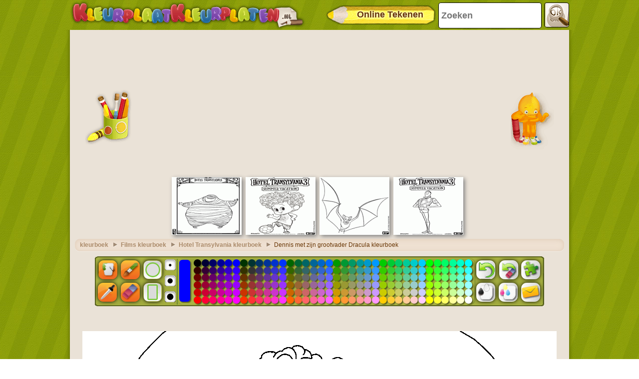

--- FILE ---
content_type: text/html; charset=utf-8
request_url: https://accounts.google.com/o/oauth2/postmessageRelay?parent=https%3A%2F%2Fwww.kleurplaatkleurplaten.nl&jsh=m%3B%2F_%2Fscs%2Fabc-static%2F_%2Fjs%2Fk%3Dgapi.lb.en.2kN9-TZiXrM.O%2Fd%3D1%2Frs%3DAHpOoo_B4hu0FeWRuWHfxnZ3V0WubwN7Qw%2Fm%3D__features__
body_size: 162
content:
<!DOCTYPE html><html><head><title></title><meta http-equiv="content-type" content="text/html; charset=utf-8"><meta http-equiv="X-UA-Compatible" content="IE=edge"><meta name="viewport" content="width=device-width, initial-scale=1, minimum-scale=1, maximum-scale=1, user-scalable=0"><script src='https://ssl.gstatic.com/accounts/o/2580342461-postmessagerelay.js' nonce="abzDE1eOgI2Y96wRhSYKcw"></script></head><body><script type="text/javascript" src="https://apis.google.com/js/rpc:shindig_random.js?onload=init" nonce="abzDE1eOgI2Y96wRhSYKcw"></script></body></html>

--- FILE ---
content_type: text/html; charset=utf-8
request_url: https://www.google.com/recaptcha/api2/aframe
body_size: 265
content:
<!DOCTYPE HTML><html><head><meta http-equiv="content-type" content="text/html; charset=UTF-8"></head><body><script nonce="dX_Ce0Psn3Nvv-wRc8TgnQ">/** Anti-fraud and anti-abuse applications only. See google.com/recaptcha */ try{var clients={'sodar':'https://pagead2.googlesyndication.com/pagead/sodar?'};window.addEventListener("message",function(a){try{if(a.source===window.parent){var b=JSON.parse(a.data);var c=clients[b['id']];if(c){var d=document.createElement('img');d.src=c+b['params']+'&rc='+(localStorage.getItem("rc::a")?sessionStorage.getItem("rc::b"):"");window.document.body.appendChild(d);sessionStorage.setItem("rc::e",parseInt(sessionStorage.getItem("rc::e")||0)+1);localStorage.setItem("rc::h",'1768975560078');}}}catch(b){}});window.parent.postMessage("_grecaptcha_ready", "*");}catch(b){}</script></body></html>

--- FILE ---
content_type: application/javascript; charset=utf-8
request_url: https://fundingchoicesmessages.google.com/f/AGSKWxV1seJ8LFbndjXv29snIu6zLnyICIG8rs2BZvGn6o9Lwd7KneXkiJntSM2x2kq7uhjFchXTj6oEauiycKgr3ExOAuWxSKX70Td3HanceUx9Uj6TFErkaw75xIe-HVKhVbkucWr7LJUtQ8EcgevfQ5QmP8msEq8w1qYeeA6_rAcMzpMki3VycYCRdcIC/_/intextads./gen-ad-/adimage..openxtag./adfooter.
body_size: -1290
content:
window['73b83e40-a0c9-4fa7-921c-37f26b35dae5'] = true;